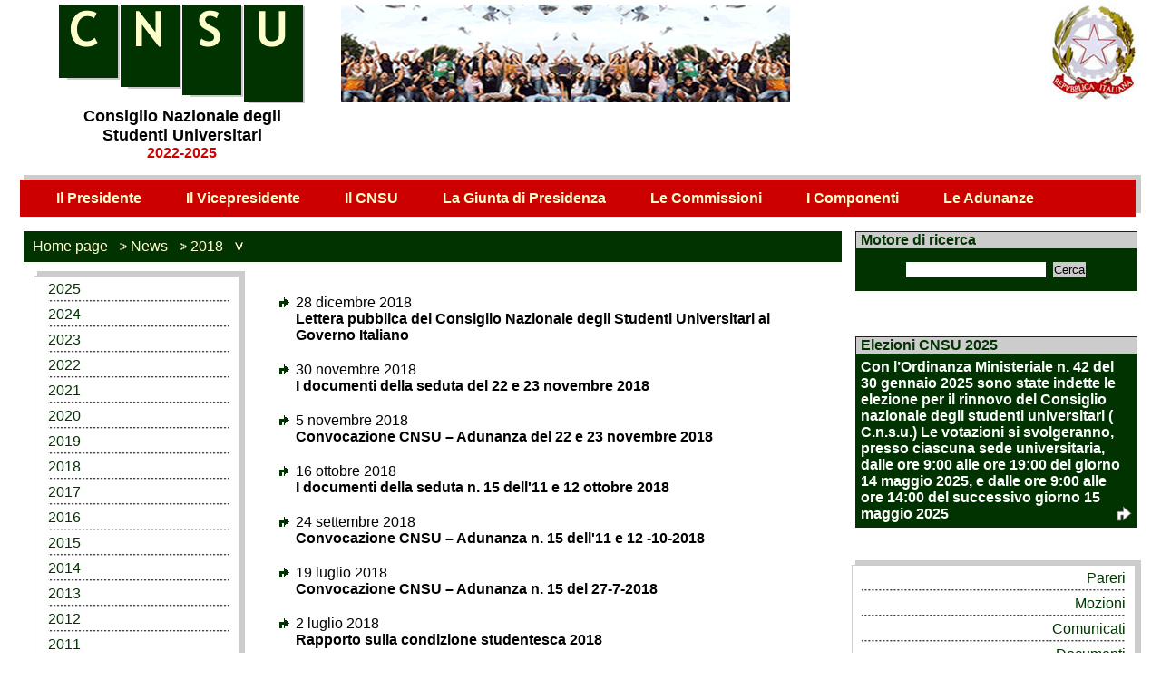

--- FILE ---
content_type: text/html; charset=utf-8
request_url: http://www.cnsu.miur.it/news/2018.aspx
body_size: 4316
content:
<!DOCTYPE html PUBLIC "-//W3C//DTD XHTML 1.0 Strict//EN" "http://www.w3.org/TR/xhtml1/DTD/xhtml1-strict.dtd">
<html xmlns="http://www.w3.org/1999/xhtml">
    <head>
        <meta http-equiv="content-type" content="text/html;charset=utf-8">
        <meta name="description" content="Sito ufficiale del CNSU" />
        <meta name="keywords" content="CNSU, Consiglio Nazionale degli Studenti Universitari, Pareri, Mozioni, MIUR, Ministero dell'Istrzuione, dell'Universtià e della Ricerca" />
	<link href="/css/default.css" rel="stylesheet" type="text/css" />
        <title>Consiglio Nazionale degli Studenti Universitari - CNSU</title>
    </head>
    
    <body>
        <div id="BodyPage">
            <div id="Top">
                <img src="/img/emblema_repubblica.jpg" alt="Emblema della Repubblica Italiana" id="EmblemaRepubblica"/>
                <div id="TopLeft">
                    <a href="/" id="Logo" title="Torna all'home page"><img src="/img/logo_cnsu.gif" alt="Logo del CNSU" title="Torna nell'home page"/></a>
                    <h1>Consiglio Nazionale degli <br />Studenti Universitari</h1>
                    <h2 class="Nascosto">Ministero dell'Universit&agrave; e della Ricerca</h2>
       		    <span style="color: #CC0000; font-weight: bold;">2022-2025</span>
                </div>
                
                <h3 class="Nascosto"><a name="Indice"></a>Indice della pagina</h3>
                <ul class="Nascosto">
                    <li><a href="#MenuOrizzontale" title="Vai al Menu Principale">Menu principale informazioni sul CNSU</a></li>
                    <li><a href="#MenuVerticale" title="Vai al Menu Secondario">Menu secondario - elenco tipi di documenti del CNSU: pareri, mozioni, documenti, ecc.</a></li>
                    <li><a href="#Notizie" title="Leggi le notizie">Notizie in evidenza e altre novit&agrave;</a></li>
                    <li><a href="#ProxSessione" title="Date della prossima sessione">Date sulla prossima sessione del CNSU</a></li>
                    <!-- <li><a href="#Info" title="Informazioni e contatti">Informazioni e contatti</a></li> -->
                    <li><a href="#Link" title="Link utili">Link utili</a></li>
                </ul>
                
                <div class="BoxSotto">
                    <div class="BoxSopra">			
                        <h3 class="Nascosto"><a name="MenuOrizzontale">Menu Principale</a></h3>
                        <ul id="MenuOrizzontale">
                            <li><a href="/argomenti/il-presidente.aspx" title="Il Presidente">Il Presidente</a></li><li><a href="/argomenti/il-vicepresidente.aspx" title="Il Vicepresidente">Il Vicepresidente</a></li><li><a href="/argomenti/il-cnsu.aspx" title="Il CNSU">Il CNSU</a></li><li><a href="/argomenti/giunta-di-presidenza.aspx" title="La Giunta di Presidenza">La Giunta di Presidenza</a></li><li><a href="/argomenti/le-commissioni.aspx" title="Le Commissioni">Le Commissioni</a></li><li><a href="/argomenti/i-componenti.aspx" title="I Componenti">I Componenti</a></li><li><a href="/argomenti/le-adunanze.aspx" title="Le Adunanze">Le Adunanze</a></li>	
                        </ul>
                        <a href="#Indice" class="Nascosto">[torna all'indice della pagina]</a>
                    </div>
                </div>
            </div>


            <div id="Corpo">
                <table id="Tabella" cellpadding="0" cellspacing="0">
                    <tr>
                        <td id="TdSinistro"> 
			    <div id="MainContent">
                                
<hr class="Nascosto"/>
<div id="BricioleDiPane">
    <ul>
        <li>
        <a href="/home-page.aspx">Home page</a><a href="/news.aspx">News</a><span>2018</span>
        </li>
    </ul>
</div>
<hr class="Nascosto"/>

<h3 class="Nascosto"><a name="MenuContestuale">Menu contestuale</a></h3>
<div id="MenuColumn">
<div id="MenuContestuale">
    <div class="BoxSotto" id="Sotto_4">
        <div class="BoxSopra" id="Sopra_4">
            <ul>
		<li><a href="/news/2025.aspx" title="2025">2025</a></li><li><a href="/news/2024.aspx" title="2024">2024</a></li><li><a href="/news/2023.aspx" title="2023">2023</a></li><li><a href="/news/2022.aspx" title="2022">2022</a></li><li><a href="/news/2021.aspx" title="2021">2021</a></li><li><a href="/news/2020.aspx" title="2020">2020</a></li><li><a href="/news/2019.aspx" title="2019">2019</a></li><li><a href="/news/2018.aspx" title="2018">2018</a></li><li><a href="/news/2017.aspx" title="2017">2017</a></li><li><a href="/news/2016.aspx" title="2016">2016</a></li><li><a href="/news/2015.aspx" title="2015">2015</a></li><li><a href="/news/2014.aspx" title="2014">2014</a></li><li><a href="/news/2013.aspx" title="2013">2013</a></li><li><a href="/news/2012.aspx" title="2012">2012</a></li><li><a href="/news/2011.aspx" title="2011">2011</a></li><li id="Interventi"><a href="/news/2010.aspx" title="2010">2010</a></li>
            </ul>
        </div>
    </div>
</div>


</div>

<hr class="Nascosto"/>
										
<div id="TestoPaginaInterna">
	<div>
		
	</div>
	<ul>
		<li><a href="/news/2018/lettera-al-governo-italiano.aspx"><span>28 dicembre 2018</span><br />Lettera pubblica del Consiglio Nazionale degli Studenti Universitari al Governo Italiano</a></li><li><a href="/news/2018/i-documenti-della-seduta-22-e-23-novembre.aspx"><span>30 novembre 2018</span><br />I documenti della seduta del 22 e 23 novembre 2018</a></li><li><a href="/news/2018/convocazione-cnsu-–-adunanza-n-17-del-22-e-23-novembre-2018.aspx"><span>5 novembre 2018</span><br />Convocazione CNSU – Adunanza del 22 e 23 novembre 2018</a></li><li><a href="/news/2018/i-documenti-della-seduta-n-15.aspx"><span>16 ottobre 2018</span><br />I documenti della seduta n. 15 dell'11 e 12 ottobre 2018</a></li><li><a href="/news/2018/convocazione-cnsu-–-adunanza-n-15-dell-11-e-12--10-2018.aspx"><span>24 settembre 2018</span><br />Convocazione CNSU – Adunanza n. 15 dell'11 e 12 -10-2018</a></li><li><a href="/news/2018/convocazione-cnsu-–-adunanza-n-15-del-27-7-2018.aspx"><span>19 luglio 2018</span><br />Convocazione CNSU – Adunanza n. 15 del 27-7-2018</a></li><li><a href="/news/2018/rapporto-sulla-condizione-studentesca-2018.aspx"><span>2 luglio 2018</span><br />Rapporto sulla condizione studentesca 2018</a></li><li><a href="/news/2018/convocazione-cnsu-–-adunanza-n-14-del-26-6-2018.aspx"><span>11 giugno 2018</span><br />Convocazione CNSU del 26 giugno 2018</a></li><li><a href="/news/2018/lettera-di-benvenuto-neo-ministro.aspx"><span>4 giugno 2018</span><br />Lettera di benvenuto al neo Ministro Marco Bussetti</a></li><li><a href="/news/2018/convocazione-cnsu-–-adunanza-n-13-del-31-5-2018.aspx"><span>23 maggio 2018</span><br />Convocazione CNSU del 31 maggio e 1 giugno 2018</a></li><li><a href="/news/2018/i-documenti-della-seduta-n-12.aspx"><span>7 maggio 2018</span><br />I documenti della seduta n. 12 del 16 e 17 aprile 2018</a></li><li><a href="/news/2018/convocazione-cnsu-–-adunanza-n-12-del-16-e-17042018.aspx"><span>13 marzo 2018</span><br />Convocazione CNSU del 16 e 17 aprile 2018</a></li>
	</ul>
</div>


  
			    </div>
                        </td>        
                        <td id="TdDestro">
                            <div id="ColonnaDestra">
                                <div id="BoxCerca">
                                    <h4>Motore di ricerca</h4>
                                    <form method="post" action="/news/2018.aspx?" id="aspnetForm">
<div>
<input type="hidden" name="__VIEWSTATE" id="__VIEWSTATE" value="/wEPDwUENTM4MWRk+UvQYBmgukU+m3XWQ6zJTLK90tQ=" />
</div>

                                    	<div id="ctl00_ctl00_ctl00_ctl00_ContentPlaceHolderDefault_SearchBox_6_Panel1" class="&quot;searchbox" onkeypress="javascript:return WebForm_FireDefaultButton(event, 'ctl00_ctl00_ctl00_ctl00_ContentPlaceHolderDefault_SearchBox_6_btnSearch')">
	
    <input name="ctl00$ctl00$ctl00$ctl00$ContentPlaceHolderDefault$SearchBox_6$txtInput" type="text" id="ctl00_ctl00_ctl00_ctl00_ContentPlaceHolderDefault_SearchBox_6_txtInput" class="searchterms" />&nbsp;
    <input type="submit" name="ctl00$ctl00$ctl00$ctl00$ContentPlaceHolderDefault$SearchBox_6$btnSearch" value="Cerca" id="ctl00_ctl00_ctl00_ctl00_ContentPlaceHolderDefault_SearchBox_6_btnSearch" class="searchbutton" /><br />

</div>

                                    
<div>

	<input type="hidden" name="__VIEWSTATEGENERATOR" id="__VIEWSTATEGENERATOR" value="CA0B0334" />
	<input type="hidden" name="__EVENTTARGET" id="__EVENTTARGET" value="" />
	<input type="hidden" name="__EVENTARGUMENT" id="__EVENTARGUMENT" value="" />
</div>
<script type="text/javascript">
//<![CDATA[
var theForm = document.forms['aspnetForm'];
if (!theForm) {
    theForm = document.aspnetForm;
}
function __doPostBack(eventTarget, eventArgument) {
    if (!theForm.onsubmit || (theForm.onsubmit() != false)) {
        theForm.__EVENTTARGET.value = eventTarget;
        theForm.__EVENTARGUMENT.value = eventArgument;
        theForm.submit();
    }
}
//]]>
</script>


<script src="/WebResource.axd?d=iDakPbszI9MCZBqu0ednH0FrkQsLh3SRCQtZSKN3GcTufN0UYIsA0OZxoVc9szavIaIwXdWhcpbQf8h-FIFwOfVJwRw1&amp;t=636271743501517547" type="text/javascript"></script>
</form>                                
                                </div>
                                <div id="BoxExtra">
                                    <h4>Elezioni CNSU 2025</h4>
                                    <a href="https://www.mur.gov.it/it/aree-tematiche/universita/organi-ausiliari-del-sistema-universitario/organi-del-sistema/cnsu/elezioni-cnsu/elezioni-2025" title="Vai alla sezione dedicata"><strong>Con l’Ordinanza Ministeriale n. 42  del 30 gennaio  2025 sono state  indette le elezione per il rinnovo del Consiglio nazionale degli studenti universitari  ( C.n.s.u.)
Le votazioni  si svolgeranno, presso ciascuna sede universitaria, dalle ore 9:00 alle ore 19:00 del giorno 14 maggio 2025, e dalle ore 9:00 alle ore 14:00 del successivo giorno 15 maggio 2025
</strong></a>
                                </div>
                                <a href="#Indice" class="Nascosto">[torna all'indice della pagina]</a>	
                                <br /><br />
                                <hr class="Nascosto"/>
                                <h3 class="Nascosto"><a name="MenuVerticale"></a>Menu Secondario</h3>
                                <div id="MenuVerticale">
                                    <div class="BoxSotto" id="Sotto_3">
                                        <div class="BoxSopra" id="Sopra_3">
                                            <ul>
                                                <li><a href="/argomenti/documentazione/pareri.aspx" title="Pareri">Pareri</a></li><li><a href="/argomenti/documentazione/mozioni.aspx" title="Mozioni">Mozioni</a></li><li><a href="/argomenti/documentazione/comunicati.aspx" title="Comunicati">Comunicati</a></li><li><a href="/argomenti/documentazione/documenti.aspx" title="Documenti">Documenti</a></li><li><a href="/argomenti/documentazione/regolamento.aspx" title="Regolamento">Regolamento</a></li><li><a href="/argomenti/documentazione/precedenti-cnsu.aspx" title="Precedenti CNSU">Precedenti CNSU</a></li><li><a href="/argomenti/documentazione/rubriche.aspx" title="Rubriche">Rubriche</a></li><li><a href="/argomenti/documentazione/raccomandazioni.aspx" title="Raccomandazioni">Raccomandazioni</a></li><li><a href="/argomenti/documentazione/archivio-decreti-cnsu-.aspx" title="Archivio Decreti CNSU ">Archivio Decreti CNSU </a></li><li><a href="/news.aspx" title="Archivio Notizie">Archivio Notizie</a></li>
                                            </ul>
                                        </div>
                                    </div>
                                </div>	
                                <a href="#Indice" class="Nascosto">[torna all'indice della pagina]</a>	
                                <div id="BoxInfo">

                                    <hr class="Nascosto"/>
                                    <a name="Info"></a>					
                                    <h4>Info</h4>
                                    <p>Per portare le proposte e le istanze della tua università al CNSU scrivi a: <a href="mailto:info@cnsu.miur.it" title="Contatta il CNSU"><strong>info@cnsu.miur.it</strong></a></p>

                                </div>

                                <a href="#Indice" class="Nascosto">[torna all'indice della pagina]</a>	
                                <hr class="Nascosto"/>
                                <a name="Link"></a>					
                                <div id="BoxLink">
                                    <h4>Link utili</h4>
                                    <a href="https://www.mur.gov.it/" title="Vai al sito del Ministero dell'Università e della Ricerca"><strong>MUR</strong></a>
                                </div>
                                <a href="#Indice" class="Nascosto">[torna all'indice della pagina]</a>	
                            </div>
                        </td>
                    </tr>
                </table>
            </div>


            <div id="Footer">&copy; Copyright 2010 CNSU - <a href="https://www.mur.gov.it/it/privacy" title="vai alla pagina">Privacy</a></div>
  
        </div>

    </body>
</html>





--- FILE ---
content_type: text/css
request_url: http://www.cnsu.miur.it/css/default.css
body_size: 3485
content:
body
{
	position: relative;
	margin: 0;	
	padding: 0;
	border: 0;
	font-family: Arial, Helvetica, sans-serif;
	font-size: 100%;
	width: 100%;
}


#BodyPage
{
	position: relative;
	margin: 5px auto 0 auto;
	padding: 0;
	width: 96%;
}




/*************************************************/
/* HEADER */
/*************************************************/
#Top
{
	position: relative;
	margin: 5px 0 10px 0;
	padding: 0;

	width: 100%;
	
	background: #FFFFFF url(/img/foto_top.gif) top left no-repeat;
}


#TopLeft
{
	margin: 0 0 15px 0;
	padding: 0;
	width: 350px;
	text-align: center;	
}


#TopLeft h1
{
	margin: 0;
	padding: 0;
	font-size: 110%;
}


#Logo
{
	display: block;
}


#Logo img
{
	border: 0;
	float: none;
	text-decoration: none;
	
	border: 0;

	background-color: #FFFFFF;
	color: #003300;
}


#EmblemaRepubblica
{
	position: relative;
	margin: 0;
	padding: 0;
	border: 0;
	float: right;
}




/*************************************************/
/* NAVIGATION */
/*************************************************/
#MenuOrizzontale
{
	margin: 4px 0 5px 0;
	padding: 7px 0 5px 10px;
}


#MenuOrizzontale li
{
	list-style: none;
	display: inline;
}


#MenuOrizzontale a,
#MenuOrizzontale a:link,
#MenuOrizzontale a:visited
{
	margin: 0px 0 0 10px;
	padding: 0 20px 0 15px;

	background: #CC0000 ;
	border-left: 4px solid #CC0000;
	
	font-size: 100%;
	text-decoration: none;
	color: #FFFFCC;
	
	font-weight: bold;
}


#MenuOrizzontale a:hover,
#MenuOrizzontale a:active,
#MenuOrizzontale a:focus
{
	padding: 5px 20px 5px 15px;
	
	background: #FFFFCC;
	color: #cc0000;	
	border-left: 4px solid #FFFFCC;
}


#BricioleDiPane
{
	position: relative;
	margin: 0 0 10px 0;
	padding: 0;
	
	background: #003300;
}

#BricioleDiPane ul
{
	margin: 0 0 0 10px;
	padding: 8px 0;
}
	
#BricioleDiPane li
{
	list-style: none;
}

#BricioleDiPane a,
#BricioleDiPane a:link,
#BricioleDiPane a:visited
{
	margin: 0;
	padding: 0 25px 0 0;

	text-decoration: none;
		
	background: #003300 url(/img/freccina_BriciolePane.gif) right no-repeat;
	color: #FFFFCC;
}

#BricioleDiPane a:hover,
#BricioleDiPane a:active,
#BricioleDiPane a:focus
{
	text-decoration: underline;
}

#BricioleDiPane span
{
	margin: 0;
	padding: 0 25px 0 0;
	
	background: #003300 url(/img/freccina_BriciolePane_giu.gif) right no-repeat;
	color: #FFFFCC;
}


/*************************************************/
/* CONTENT */
/*************************************************/
#Corpo
{
	position:relative;
	margin: 20px 0px 0px -4px;
	padding:0px 0px 0px 4px;
	_margin: -4px;
	_padding:-4px;

	width: 100%;	
}


#Tabella
{
	position: relative;
	
	width: 100%;
	margin: 0;
	padding: 0;
}


/*************************************************/
/* CONTENT - Colonna sx */

#TdSinistro
{	width: 74%;
	margin: 0;
	padding: 0;
	
	vertical-align: top;
}

#MainContent
{	
	margin: 0 15px 0 0;
	padding: 0;
	border: 0;
}

#TestoPaginaInterna
{	
	float: right;
	padding: 0 10px 10px 10px;	
    width: 70%;
}

#TestoPaginaInterna ul
{	
	list-style-image:url(/img/freccetta.gif);
}

#TestoPaginaInterna ul li
{	
	padding: 10px 0px;
}

#TestoPaginaInterna ul li:hover
{	
	padding: 10px 0px;
	background-color:#FFFFCC;
}


#TestoPaginaInterna ul li a,
#TestoPaginaInterna ul li a:link,
#TestoPaginaInterna ul li a:visited
{
	position: relative;
	display: block;
	text-decoration: none;
	font-weight: bold;
	color: #000000;
}


#TestoPaginaInterna ul li a:hover,
#TestoPaginaInterna ul li a:active,
#TestoPaginaInterna ul li a:focus
{
	font-weight:bold;
	color: #000000;
}

#TestoPaginaInterna ul li span
{
font-weight:normal;
}






#ColonnaMenu
{
	width: 23%;
	float: left;
}


#PaginaInterna_NoMenu
{
	width: 100%;
}

#MenuColumn	
{
	margin: 0 0 0 15px;
	padding: 0;
	border: 0;
	width: 25%;
	float: left;
}

#MenuContestuale
{
	margin: 0;
	padding: 0;
	border: 0;
}

#MenuContestuale ul
{
	margin: 0 0 0 5px;
	padding: 0;
}

#MenuContestuale li
{
	margin: 0 10px;
	padding: 5px 0;
	
	list-style: none;
	text-align: left;
	
	background: #ffffff url(/img/puntino_menuVerticale.gif) bottom repeat-x;
}

#MenuContestuale #Interventi
{
	background: #ffffff;
}

#MenuContestuale a,
#MenuContestuale a:link,
#MenuContestuale a:visited
{
	display: block;
	
	margin: 0;
	padding: 0;
	
	text-decoration: none;
	background: #ffffff;
	color: #003300;
}

#MenuContestuale a:hover,
#MenuContestuale a:active,
#MenuContestuale a:focus
{
	background: #ffffcc;
}

#SottoMenuContestuale
{
	margin: 15px 0 0 0;
	padding: 0;
	border: 0;
}

#SottoMenuContestuale ul
{
	margin: 0 0 0 5px;
	padding: 0;
}

#SottoMenuContestuale li
{
	margin: 0 10px;
	padding: 5px 0;
	list-style: none;
	text-align: left;
	background: #ffffff url(/img/puntino_menuVerticale.gif) bottom repeat-x;
}

#SottoMenuContestuale #Interventi
{
	background: #ffffff;
}

#SottoMenuContestuale a,
#SottoMenuContestuale a:link,
#SottoMenuContestuale a:visited
{
	display: block;
	margin: 0;
	padding: 0;
	text-decoration: none;
	background: #ffffff;
	color: #003300;
}

#SottoMenuContestuale a:hover,
#SottoMenuContestuale a:active,
#SottoMenuContestuale a:focus
{
	background: #ffffcc;
}


/*************************************************/
/* CONTENT - Colonna dx */

#TdDestro
{	
	vertical-align: top;
		
	width: 25%;
	margin: 0;
	padding: 0;
}


#ColonnaDestra
{
	margin: 0;
	padding: 0;
	
	width: 100%;
}


#BoxCerca
{
	position: relative;
	width: 100%;	
	margin: 0 0 50px 0;
	padding: 0;
	border: 0;
	
	background: #003300;
	color: #FFFFCC;
	text-align:center;
}

#BoxCerca h4
{
	margin: 0;
	padding: 0 5px;
	
	background: #CCCCCC;
	color: #003300;
	border: #003300 1px solid;
	border-bottom: 0;
	text-align:left;
}

#FormCerca
{
	position: relative;
	margin: 0px;
	padding: 15px;
	font-size: 90%;
}


.searchterms
{
	border: 0px; 
	margin: 15px 0px;
	width: 150px;	
}


.searchbutton
{
	position: relative;
	margin: 0;
	padding: 1px;
	border: 0;
	
	background-color: #CCCCCC;
	color:#000000;
	cursor: pointer;
}

.risultatiRicerca a
{
	color: #000000;
	font-weight: bold;
}


#BoxExtra
{
	margin: 0;
	padding: 0;
	
	background: #003300;
}


#BoxExtra h4
{
	margin: 0;
	padding: 0 5px;
	
	background: #CCCCCC;
	color: #003300;
	border: #003300 1px solid;
	border-bottom: 0;
}


#BoxExtra a,
#BoxExtra a:link,
#BoxExtra a:visited
{
	display: block;
	
	margin: 0;
	padding: 5px;

	text-decoration: none;
	background: #003300 url(/img/freccetta_bianca.gif) bottom right no-repeat;
	color: #ffffff;
	border: 1px solid #003300;
}


#BoxExtra a:hover,
#BoxExtra a:active,
#BoxExtra a:focus
{
	background: #FFFFCC url(/img/freccetta_bianca_hover.gif) bottom right no-repeat;
	color: #003300;
	border: 1px solid #003300;
}



#MenuVerticale
{
	position: relative;
	margin: 0;
	padding: 0;
	
	width: 100%;
}


#MenuVerticale ul
{
	width: 100%;
	
	margin: 0;
	padding: 0;
}


#MenuVerticale li
{
	margin: 0 10px;
	padding: 5px 0;
	
	list-style: none;
	text-align: right;
	
	background: #ffffff url(/img/puntino_menuVerticale.gif) bottom repeat-x;
}


#MenuVerticale #Archivio
{
	background: #ffffff;
}


#MenuVerticale a,
#MenuVerticale a:link,
#MenuVerticale a:visited
{	
	display: block;
	
	margin: 0;
	padding: 0;
	
	text-decoration: none;
	background: #ffffff;
	color: #003300;
}


#MenuVerticale a:hover,
#MenuVerticale a:active,
#MenuVerticale a:focus
{
	background: #ffffcc;
}


#BoxInfo 
{
	position: relative;
	margin: 50px 0;
	padding: 0;
	
	background: #003300;
}

#BoxInfo h4
{
	margin: 0;
	padding: 0 5px;
	
	background: #CCCCCC;
	color: #003300;
	border: #003300 1px solid;
}

#BoxInfo p
{
	position: relative;
	margin: 0;
	padding: 5px 5px;
	
	background: #003300;
	color: #ffffff;
	
	border: #003300 1px solid;
}

#BoxInfo a,
#BoxInfo a:link,
#BoxInfo a:visited
{
	text-decoration: none;
	color: #ffffff;
}

#BoxInfo a:hover,
#BoxInfo a:active,
#BoxInfo a:focus
{
	text-decoration: underline;
}

#BoxLink
{
	margin: 0;
	padding: 0;
	
	background: #003300;

}

#BoxLink h4
{
	margin: 0;
	padding: 0 5px;
	
	background: #CCCCCC;
	color: #003300;
	border: #003300 1px solid;
	border-bottom: 0;
}

#BoxLink a,
#BoxLink a:link,
#BoxLink a:visited
{
	display: block;
	
	margin: 0;
	padding: 5px;

	text-decoration: none;
	background: #003300 url(/img/freccetta_bianca.gif) bottom right no-repeat;
	color: #ffffff;
	border: 1px solid #003300;
}

#BoxLink a:hover,
#BoxLink a:active,
#BoxLink a:focus
{
	background: #FFFFCC url(/img/freccetta_bianca_hover.gif) bottom right no-repeat;
	color: #003300;
	border: 1px solid #003300;
}



/*************************************************/
/* FOOTER */
/*************************************************/
#Footer
{
	position: relative;
	clear: both;
	
	margin: 20px 0 0 0;
	padding: 0;
	
	width: 100%;
	
	text-align: center;
	border-top: #ACA899 1px solid;
	color: #003300;
}





/*************************************************/
/* HOME PAGE */
/*************************************************/
#BoxInEvidenza 
{
	position: relative;
	width: 100%;
	margin: 0 0 10px 0;
	padding: 0;
	overflow: hidden;
	background-color: #FFFFFF;
	color: #000000;
}

#BoxInEvidenza div
{
	position: relative;
	margin: 0;
	padding: 0;
	border: 0;
	background-color: #99CC99;

	min-height: 240px;
	height: auto !important;
	height: 240px;
		
	width: 49%;
}

#InEvidenzaSx
{
	float: left;	
	
}


#InEvidenzaDx
{
	float: right;
}

#BoxInEvidenza div
{
background: #99CC99 url(/img/palliniOrizzontali.gif) bottom right no-repeat;
}

#BoxInEvidenza div:hover
{
background: #FFFFCC url(/img/palliniOrizzontali_hover.gif) bottom right no-repeat;
}

#BoxInEvidenza div a
{
	display: block;
	position: relative;
	margin: 0;
	padding: 5px;
	border: 0;
	color: #000000;
	

	text-decoration: none;
	
	cursor: pointer;
}

#BoxInEvidenza div a:hover
{
	display: block;

	color: #000000;
	
}

#BoxInEvidenza div a img
{
        position: relative;
	border: 0;
	float: left;
	margin-right: 5px;
	margin-bottom: 5px:
}


#AltreNotizie
{
	position: relative;
	
	margin: 0;
	padding: 0;	
	
	width: 100%;
}

#AltreNotizie ul
{
	margin: 0;
	padding: 0;
	
	border-bottom: #CCCCCC 1px solid;
	border-top: #CCCCCC 1px solid;
}

#AltreNotizie li
{
	position: relative;
	margin: 0px;
	padding: 10px 0px 10px 5px;
	
	list-style: none;

}



#AltreNotizie strong
{
 	display: block;
	margin: 0;
}

#AltreNotizie a,
#AltreNotizie a:link,
#AltreNotizie a:visited
{
	position: relative;
	display: block;
	margin: 0px;
	padding: 0 0 0 20px;
	
	background: #ffffff url(/img/freccetta.gif) left no-repeat;
	
	text-decoration: none;
	color: #000000;
}


#AltreNotizie a:hover,
#AltreNotizie a:active,
#AltreNotizie a:focus
{
	background: #FFFFCC url(/img/freccetta.gif) left no-repeat;
	color: #000000;
}


#ArchivioNotizie
{
	text-align: right;
}

#ArchivioNotizie a,
#ArchivioNotizie a:link,
#ArchivioNotizie a:visited
{


	margin: 0 20px 0 0;
	padding: 5px 20px 5px 0;	
	
	text-decoration: none;
	color: #000000;
	background: #FFFFFF url(/img/freccetta_nera.gif) right no-repeat;
}

#ArchivioNotizie a:hover
{
	color: #000000;
	background: #FFFFCC url(/img/freccetta_nera.gif) right no-repeat;
}



/*************************************************/
/* GENERIC */
/*************************************************/
.Nascosto
{
	position: absolute;
	top: -1000px;
	left: -1000px;
}



/*************************************************/
/* BOX */
/*************************************************/
.BoxSotto
{
	margin: 0 0 0 0px;
	width: 100%;
	
	background:#CCCCCC;
	border:#CCCCCC 2px solid;
}


.BoxSopra
{
	position:relative;
	margin: 3px 3px -6px -6px;
	_margin: 3px 0px -6px -6px;
	width: 100%;
	
	background: #CC0000;
	border: #CC0000 solid 1px;
}

#Sotto_1
{
	background: #003300;
	border: #003300 solid 1px;
}

#Sopra_1
{
	background: #CCCCCC;
	color: #003300;
	border: #CCCCCC solid 1px;
	
	text-align: center;
}

#Sotto_2
{
	background: #CCCCCC;
	
	min-height: 300px;
	height: auto !important;
	height: 300px;
}

#Sopra_2
{
	background: #ffffff;
	border: #CCCCCC 1px solid;
	
	min-height: 300px;
	height: auto !important;
	height: 300px;
}

#Sotto_3
{
	background: #CCCCCC;
}

#Sopra_3
{
	background: #ffffff;
	border: #CCCCCC 1px solid;
}

#Sotto_4
{
	background: #CCCCCC;
}

#Sopra_4
{
	background: #ffffff;
	border: #CCCCCC 1px solid;
}

#Sotto_5
{
	background: #CCCCCC;
}

#Sopra_5
{
	background: #ffffff;
	border: #CCCCCC 1px solid;
}

.BoxSotto2
{
	margin: 0; 0 0 0px;
	width: 100%;
	
	background:#CCCCCC;
	border:#CCCCCC 2px solid;
	float: left
}


.BoxSopra2
{
	position:relative;
	margin: 3px 3px -6px -6px;
	_margin: 3px 0px -6px -6px;
	width: 100%;
	
	background: #CC0000;
	border: #CC0000 solid 1px;
	float:left
}

#Sotto_1
{
	background: #003300;
	border: #003300 solid 1px;
}

#Sopra_1
{
	background: #CCCCCC;
	color: #003300;
	border: #CCCCCC solid 1px;
	
	text-align: center;
}

#Sotto_2
{
	background: #CCCCCC;
	
	min-height: 300px;
	height: auto !important;
	height: 300px;
}

#Sopra_2
{
	background: #ffffff;
	border: #CCCCCC 1px solid;
	
	min-height: 300px;
	height: auto !important;
	height: 300px;
}

#Sotto_3
{
	background: #CCCCCC;
}

#Sopra_3
{
	background: #ffffff;
	border: #CCCCCC 1px solid;
}

#Sotto_4
{
	background: #CCCCCC;
}

#Sopra_4
{
	background: #ffffff;
	border: #CCCCCC 1px solid;
}












#risultatiRicerca 
{
	position: relative;
	
	margin: 0;
	padding: 0;	
	
	width: 100%;
}

#risultatiRicerca ul
{
	margin: 0;
	padding: 20px 0;
	
	border-bottom: #CCCCCC 1px solid;
	border-top: #CCCCCC 1px solid;
}

#risultatiRicerca li
{
	position: relative;
	margin: 0px;

/*	padding: 10px 0px 10px 5px; */
	
	list-style: none;
	background-color: #003300;
}



#risultatiRicerca strong
{
 	display: block;
	margin: 0;
}

#risultatiRicerca a,
#risultatiRicerca a:link,
#risultatiRicerca a:visited
{
	position: relative;
	display: block;
	margin: 0px;
	padding: 0 0 0 20px;
	
	background: #ffffff url(/img/freccetta.gif) left no-repeat;

	text-decoration: none;
	color: #000000;
}


#risultatiRicerca a:hover,
#risultatiRicerca a:active,
#risultatiRicerca a:focus
{
	background: #FFFFCC url(/img/freccetta.gif) left no-repeat;

	color: #000000;
}



#xsltsearch_stats {font-size: 75%; color: #666;}
#xsltsearch_navigation{color:#000000;}
#xsltsearch_navigation span {text-decoration:underline;color:#000000;}
#next {color:#000000; text-decoration:underline;}
#previous {color:#000000; text-decoration:underline;}
.disabled {text-decoration:none;}



	































/* EDITOR PROPERTIES - PLEASE DON'T DELETE THIS LINE TO AVOID DUPLICATE PROPERTIES */
